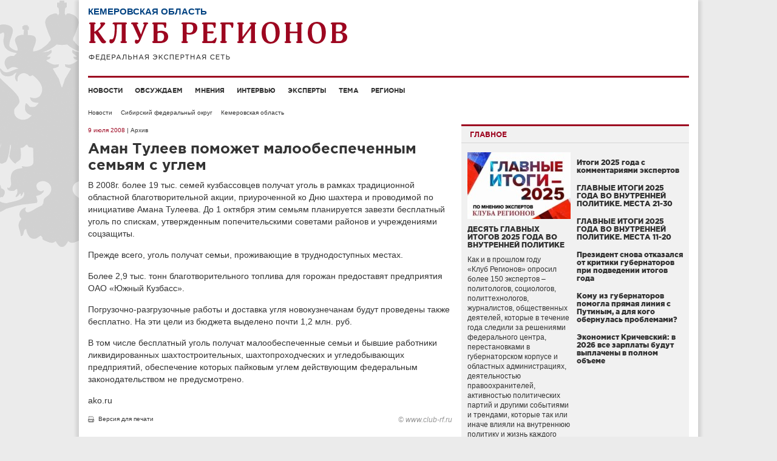

--- FILE ---
content_type: text/html; charset=UTF-8
request_url: http://club-rf.ru/42/news/1129
body_size: 7550
content:
<!DOCTYPE html>
<html lang="ru">
<head>
	<meta charset="utf-8"/>
	<meta http-equiv="X-UA-Compatible" content="IE=edge"/>
	<meta name="viewport" content="width=1024"/>
	<meta name="yandex-verification" content="4342c0f84e20fbdb" />
	<meta name="google-site-verification" content="YGX3MvDTP2vNkbaQpjoxQf-hkbI9BTYDvDlwgszLTFw" />
	<meta name="rp6be523fa7e434eafa6bff6b01a63b810" content="5703a9e4bc70162494222575feb3cd8a" />
	<meta name="cmsmagazine" content="43dc585ec388284a3af6368731786cca" />
	<link rel="shortcut icon" href="/favicon.ico"/>
	<link href="http://club-rf.ru/rss" rel="alternate" type="application/rss+xml"/>
	<link href="http://m.club-rf.ru/42/news/1129" media="only screen and (max-width: 640px)" rel="alternate" />
	<link href="/css/clubrf/reset.css" rel="stylesheet" media="all"/>
	<link href="/css/clubrf/fonts.css" rel="stylesheet" media="all" />
	<link href="/css/clubrf/main.css?v=177" rel="stylesheet" media="all"/>
	<meta property="og:title" content="Аман Тулеев поможет малообеспеченным семьям с углем" />
<meta property="og:type" content="article" />
<meta property="og:description" content="В 2008г. более 19 тыс. семей кузбассовцев получат уголь в рамках традиционной областной благотворительной акции, приуроченной ко Дню шахтера и проводимой по инициативе Амана Тулеева." />
<meta property="og:image" content="http://club-rf.ru/images/public/news/social_1129.jpg" />
<link rel="image_src" href="http://club-rf.ru/images/public/news/social_1129.jpg" />
<link rel="stylesheet" type="text/css" href="/css/clubrf/social-likes.css?v=7" />
<script type="text/javascript" src="/assets/5f32578a/jquery.min.js"></script>
<script type="text/javascript" src="/assets/5f32578a/jui/js/jquery-ui.min.js"></script>
<script type="text/javascript" src="/assets/5f32578a/jquery.cookie.js"></script>
<script type="text/javascript" src="//vk.com/js/api/openapi.js?167"></script>
<script type="text/javascript" src="/assets/ddd234db/jquery-migrate.min.js"></script>
<script type="text/javascript">
/*<![CDATA[*/
VK.init({apiId: 3875170, onlyWidgets: true});
/*]]>*/
</script>
<title>Аман Тулеев поможет малообеспеченным семьям с углем</title>
	</head>
<body>
	<div class="wrap">
				<div class="nav-left">
			<div class="menu-left">
		<ul>
							<li><a href="/news">Новости</a>									</li>
							<li><a href="/detail">Обсуждаем</a>									</li>
							<li><a href="/opinions">Мнения</a>									</li>
							<li><a href="/interview">Интервью</a>									</li>
							<li><a href="/expert">Эксперты</a>									</li>
							<li><a href="/theme">Тема</a>									</li>
							<li><a href="/okrug">Регионы</a>									</li>
					</ul>
		<div class="clear"></div>
	</div>
	<div class="search-widget-left">
	<form id="search_form_left" name="search_form_left" action="/search" method="post">
		<input type="text" name="Search[query]" value="Поиск" onfocus="if(this.value == 'Поиск') this.value='';" onblur="if(this.value == '' || this.value == 'Поиск') this.value='Поиск'">
	</form>
</div>		</div>
		<div class="wrap-in">
			<div class="header">
				<div class="region-name">Кемеровская область</div>				<div class="logo"><a href="/"><img src="/images/logo.png" alt="" width="427" height="64" /></a></div>
											</div>
				<div class="menu">
		<ul>
							<li><a href="/news">Новости</a>									</li>
							<li><a href="/detail">Обсуждаем</a>									</li>
							<li><a href="/opinions">Мнения</a>									</li>
							<li><a href="/interview">Интервью</a>									</li>
							<li><a href="/expert">Эксперты</a>									</li>
							<li><a href="/theme">Тема</a>									</li>
							<li><a href="/okrug">Регионы</a>									</li>
					</ul>
		<div class="clear"></div>
	</div>
				<div class="content"><ul class="navigation">
	<li><a href="/news">Новости</a></li>
	<li><a href="/sibirskiy-fo">Сибирский федеральный округ</a></li>
	<li><a href="/42">Кемеровская область</a></li>
</ul>
<div class="content-in">
	<div class="content-in-left">
		<span class="date">9 июля 2008</span><span class="archive"> | Архив</span>		<h1>Аман Тулеев поможет малообеспеченным семьям с углем</h1>
						<div class="content-in-left-text">
			<p>В 2008г. более 19 тыс. семей кузбассовцев получат уголь в рамках традиционной областной благотворительной акции, приуроченной ко Дню шахтера и проводимой по инициативе Амана Тулеева. До 1 октября этим семьям планируется завезти бесплатный уголь по спискам, утвержденным попечительскими советами районов и учреждениями соцзащиты. </p>
<p>Прежде всего, уголь получат семьи, проживающие в труднодоступных местах. </p>
<p>Более 2,9 тыс. тонн благотворительного топлива для горожан предоставят предприятия ОАО «Южный Кузбасс». </p>
<p>Погрузочно-разгрузочные работы и доставка угля новокузнечанам будут проведены также бесплатно. На эти цели из бюджета выделено почти 1,2 млн. руб. </p>
<p>В том числе бесплатный уголь получат малообеспеченные семьи и бывшие работники ликвидированных шахтостроительных, шахтопроходческих и угледобывающих предприятий, обеспечение которых пайковым углем действующим федеральным законодательством не предусмотрено. </p>
<p>ako.ru</p>		</div>
						<a class="print" href="?print" target="_blank" rel="nofollow">Версия для печати</a>
		<div class="copyright">© www.club-rf.ru</div>		<div class="clear"></div>
						<ul class="social-likes clearfix">
						<li class="mailru" title="Поделиться ссылкой в Моём мире"></li>
			<li class="vkontakte" title="Поделиться ссылкой во Вконтакте"></li>
			<li class="odnoklassniki" title="Поделиться ссылкой в Одноклассниках"></li>
						<li><div id="vk_like"></div><script type="text/javascript">VK.Widgets.Like("vk_like",{type:"button",height:20});</script></li>
		</ul>	</div>
		<div class="content-in-right"><div class="mainblock-widget">
	<div class="title"><span>Главное</span></div>
	<div class="mainblock-widget-in">
					<div class="main-block">
				<div class="image"><a href="http://club-rf.ru/theme/623"><img src="http://club-rf.ru/images/public/topnews/thumbs/2f04cc37a1d2c1c35611918ad90a500d.jpg" alt="" /></a></div>
				<h5><a href="http://club-rf.ru/theme/623">ДЕСЯТЬ ГЛАВНЫХ ИТОГОВ 2025 ГОДА ВО ВНУТРЕННЕЙ ПОЛИТИКЕ</a></h5>
				<div class="text"><a href="http://club-rf.ru/theme/623">Как и в прошлом году &laquo;Клуб&nbsp;Регионов&raquo; опросил более 150 экспертов &ndash; политологов, социологов, политтехнологов, журналистов, общественных деятелей, которые в течение года следили за решениями федерального центра, перестановками в губернаторском корпусе и областных администрациях, деятельностью правоохранителей, активностью политических партий и другими событиями и трендами, которые так или иначе влияли на внутреннюю политику и жизнь каждого региона. В этом году в рейтинг попали и международные темы, влияния которых на внутреннюю политику в нашей стране трудно переоценить.
</a></div>
			</div>		<ul>
			<li>
					<h5><a href="http://club-rf.ru/theme/626">Итоги 2025 года с комментариями экспертов</a></h5>
					<div class="text"><a href="http://club-rf.ru/theme/626"></a></div></li><li>
					<h5><a href="http://club-rf.ru/theme/625">ГЛАВНЫЕ ИТОГИ 2025 ГОДА ВО ВНУТРЕННЕЙ ПОЛИТИКЕ. МЕСТА 21-30</a></h5>
					<div class="text"><a href="http://club-rf.ru/theme/625"></a></div></li><li>
					<h5><a href="http://club-rf.ru/theme/624">ГЛАВНЫЕ ИТОГИ 2025 ГОДА ВО ВНУТРЕННЕЙ ПОЛИТИКЕ. МЕСТА 11-20</a></h5>
					<div class="text"><a href="http://club-rf.ru/theme/624"></a></div></li><li>
					<h5><a href="http://club-rf.ru/detail/7837">Президент снова отказался от критики губернаторов при подведении итогов года</a></h5>
					<div class="text"><a href="http://club-rf.ru/detail/7837"></a></div></li><li>
					<h5><a href="http://club-rf.ru/theme/622">Кому из губернаторов помогла прямая линия с Путиным, а для кого обернулась проблемами?</a></h5>
					<div class="text"><a href="http://club-rf.ru/theme/622"></a></div></li><li>
					<h5><a href="http://club-rf.ru/detail/7836">Экономист Кричевский: в 2026 все зарплаты будут выплачены в полном объеме</a></h5>
					<div class="text"><a href="http://club-rf.ru/detail/7836"></a></div></li>		</ul>
	</div>
</div>
<div class="clear"></div>
<div class="detail-widget">
	<div class="title"><a href="/detail">Обсуждаем с экспертами</a></div>
				<div class="block">
								<div class="image"><a href="/31/detail/7841"><img src="http://club-rf.ru/images/public/detail/thumbs/block_f93d2d7a2c3b9105923b9b9f47054ec6.jpg" alt="" /></a></div>
								<div class="region"><a href="/31">Белгородская область</a></div>
				<h5><a href="/31/detail/7841">Управление с опорой на военные принципы – эксперты комментируют ликвидацию последствий ударов ВСУ в Белгородской области</a></h5>
				<a href="/31/detail/7841">13 января губернатор Вячеслав Гладков призвал жителей быть готовыми к переезду в ПВР или к родственникам в случае ухудшения ситуации, связанной с атаками ВСУ по объектам инфраструктуры.&nbsp;
</a>			</div>
			<div class="clear"></div>				<div class="block">
								<div class="image"><a href="/34/detail/7839"><img src="http://club-rf.ru/images/public/detail/thumbs/block_fcc1f1fca8909ca2bbf08c6ce28db0b8.jpg" alt="" /></a></div>
								<div class="region"><a href="/34">Волгоградская область</a></div>
				<h5><a href="/34/detail/7839">В 2025 году Волгоградская область вернула себе статус региона государственного значения</a></h5>
				<a href="/34/detail/7839">Об этом говорят эксперты, комментируя итоги работы губернатора Андрея Бочарова.
</a>			</div>
			<div class="clear"></div>				<div class="block">
								<div class="image"><a href="/detail/7837"><img src="http://club-rf.ru/images/public/detail/thumbs/block_c15b2625e61590262712fafaa2d51138.jpg" alt="" /></a></div>
								<div class="region"><a href="/"></a></div>
				<h5><a href="/detail/7837">Политолог Данилин объяснил, почему Путин снова не стал критиковать губернаторов на прямой линии</a></h5>
				<a href="/detail/7837">Отсутствие критики в адрес высших должностных лиц субъектов РФ их подчиненных во время подведения итогов года с Владимиром Путиным связано с тем, что многие из них отработали негатив до этого эфира. Таким мнением с &laquo;Клубом Регионов&raquo; поделился политолог&nbsp;Павел Данилин. По словам эксперта, работа с проблемными обращениями в большинстве регионов уже состоялась, поэтому не было смысла выводить их в федеральный эфир.
</a>			</div>
			<div class="clear"></div>				<div class="block">
								<div class="image"><a href="/detail/7836"><img src="http://club-rf.ru/images/public/detail/thumbs/block_c2c74cfe7fb877d4aaa4413b062fde87.jpg" alt="" /></a></div>
								<div class="region"><a href="/"></a></div>
				<h5><a href="/detail/7836">Экономист Никита Кричевский: в 2026 году особой щедрости федерального центра к регионам ждать не стоит</a></h5>
				<a href="/detail/7836">Дефицит исполнения бюджетов в регионах к октябрю 2025 года достиг почти 646 миллиардов рублей. С 1 октября 2025 года этот показатель вырос в 29 раз. По данным собеседников &laquo;Клуба Регионов&raquo; в областных администрациях, губернаторы на закрытых совещаниях выражают опасения, что ситуация будет только ухудшаться и в зоне риска окажется в том числе бюджетная сфера. Экономист Никита Кричевский в интервью &laquo;Клубу Регионов&raquo; выразил уверенность, что федеральный центр не позволит регионам вернуться в 90-е, тем более, в год выборов в Госдуму, но его помощь регионам будет ограниченной.
</a>			</div>
			<div class="clear"></div>		</div>
<div class="clear"></div>
	</div>
	<div class="clear"></div>
	</div>
</div>
			<div class="clear"></div>
					</div>
		<div class="footer">
			<div class="footer-text"><p>Сетевое издание &laquo;Клуб регионов&raquo;<br />
Зарегистрировано Федеральной службой по надзору в сфере связи, информационных технологий и массовых коммуникаций. Регистрационный номер: ЭЛ № ФС77-77992<br />
Учредитель: Общество с ограниченной ответственностью &laquo;Экспертная сеть &laquo;Клуб регионов&raquo;<br />
Главный редактор: Рогачёв Роман Витальевич<br />
Телефон редакции: +7-913-601-67-68<br />
Электронная почта редакции: club-rf@club-rf.ru<br />
16+</p>

<p>При полном или частичном использовании материалов сайта &laquo;Клуб регионов&raquo; активная ссылка обязательна.</p>

<p>http://www.club-rf.ru</p>
</div>
				<div class="footer-menu">
		<ul>
							<li>Клуб регионов											<ul>						<li><a href="/news">Новости</a></li>						<li><a href="/okrug">Регионы</a></li>						<li><a href="/expert">Эксперты</a></li>						<li><a href="/opinions">Мнения</a></li>						</ul>				</li>
							<li>О сайте											<ul>						<li><a href="/sitemap">Карта сайта</a></li>						<li><a href="/content/3">О нас</a></li>						<li><a href="/contact">Контакты</a></li>						<li><a rel="nofollow" href="http://m.club-rf.ru/">Мобильная версия</a></li>						</ul>				</li>
							<li>Соцсети											<ul>						<li><a href="https://t.me/clubrf">Telegram</a></li>						<li><a href="https://vk.com/clubregionov">ВКонтакте</a></li>						</ul>				</li>
					</ul>
		<div class="clear"></div>
	</div>
				<div class="clear"></div>
            <div class="counters">
				<!--noindex-->
				<div style="position:absolute;left:-9999999px">
				<!-- Rating Mail.ru counter -->
                <script type="text/javascript">
                var _tmr = window._tmr || (window._tmr = []);
                _tmr.push({id: "1457098", type: "pageView", start: (new Date()).getTime()});
                (function (d, w, id) {
                  if (d.getElementById(id)) return;
                  var ts = d.createElement("script"); ts.type = "text/javascript"; ts.async = true; ts.id = id;
                  ts.src = "https://top-fwz1.mail.ru/js/code.js";
                  var f = function () {var s = d.getElementsByTagName("script")[0]; s.parentNode.insertBefore(ts, s);};
                  if (w.opera == "[object Opera]") { d.addEventListener("DOMContentLoaded", f, false); } else { f(); }
                })(document, window, "topmailru-code");
                </script><noscript><div>
                <img src="https://top-fwz1.mail.ru/counter?id=1457098;js=na" style="border:0;position:absolute;left:-9999px;" alt="Top.Mail.Ru" />
                </div></noscript>
                <!-- //Rating Mail.ru counter -->
                <!-- Top100 (Kraken) Widget -->
                <span id="top100_widget"></span>
                <!-- END Top100 (Kraken) Widget -->
                <!-- Top100 (Kraken) Counter -->
                <script>
                    (function (w, d, c) {
                    (w[c] = w[c] || []).push(function() {
                        var options = {
                            project: 1447020,
                            element: 'top100_widget',
                        };
                        try {
                            w.top100Counter = new top100(options);
                        } catch(e) { }
                    });
                    var n = d.getElementsByTagName("script")[0],
                    s = d.createElement("script"),
                    f = function () { n.parentNode.insertBefore(s, n); };
                    s.type = "text/javascript";
                    s.async = true;
                    s.src =
                    (d.location.protocol == "https:" ? "https:" : "http:") +
                    "//st.top100.ru/top100/top100.js";

                    if (w.opera == "[object Opera]") {
                    d.addEventListener("DOMContentLoaded", f, false);
                } else { f(); }
                })(window, document, "_top100q");
                </script>
                <noscript><img src="//counter.rambler.ru/top100.cnt?pid=1447020" alt="Топ-100" /></noscript>
                <!-- END Top100 (Kraken) Counter -->
								</div>
				<img src="http://www.yandex.ru/cycounter?www.club-rf.ru" width="88" height="31" alt="Яндекс цитирования">
				<!--/noindex-->
            </div>
		</div>
	</div>
			<!-- Yandex.Metrika counter --><script type="text/javascript" > (function(m,e,t,r,i,k,a){m[i]=m[i]||function(){(m[i].a=m[i].a||[]).push(arguments)}; m[i].l=1*new Date();k=e.createElement(t),a=e.getElementsByTagName(t)[0],k.async=1,k.src=r,a.parentNode.insertBefore(k,a)}) (window, document, "script", "https://mc.yandex.ru/metrika/tag.js", "ym"); ym(46307661, "init", { clickmap:true, trackLinks:true, accurateTrackBounce:true, webvisor:true, trackHash:true }); </script> <noscript><div><img src="https://mc.yandex.ru/watch/46307661" style="position:absolute; left:-9999px;" alt="" /></div></noscript><!-- /Yandex.Metrika counter -->
	<!-- 0.06428 -->
<script type="text/javascript" src="/assets/ddd234db/social-likes.min.js?v=4"></script>
<script type="text/javascript" src="/assets/ddd234db/jquery.placeholder.min.js"></script>
<script type="text/javascript" src="/assets/ddd234db/app.js"></script>
</body>
</html>


--- FILE ---
content_type: text/css
request_url: http://club-rf.ru/css/clubrf/reset.css
body_size: 906
content:
html,body,div,span,applet,object,iframe,h1,h2,h3,h4,h5,h6,p,blockquote,pre,a,abbr,acronym,address,big,cite,code,del,dfn,em,font,img,ins,kbd,q,s,samp,small,strike,strong,sub,sup,tt,var,b,u,i,center,dl,dt,dd,ol,ul,li,fieldset,form,label,legend,caption{border:0;outline:0;font-size:100%;vertical-align:baseline;background:transparent;margin:0;padding:0;}
body{line-height:1;}
ol,ul{list-style:none;}
blockquote,q{quotes:none;}
blockquote:before,blockquote:after,q:before,q:after{content:none;}
:focus{outline:0;}
ins{text-decoration:none;}
del{text-decoration:line-through;}
table{border-collapse:collapse;border-spacing:0;}
textarea{overflow:auto;margin:0;resize:none}
.clearfix:before,.clearfix:after{content:"\0020";display:block;overflow:hidden;visibility:hidden;height:0;}
.clearfix:after{clear:both;}
.clearfix{*zoom:1}
.clear{clear:both;font-size:0;line-height:0;height:0;}

--- FILE ---
content_type: application/javascript; charset=utf-8
request_url: http://club-rf.ru/assets/ddd234db/jquery.placeholder.min.js
body_size: 1920
content:
/*
 * Copyright 2012 Max Schuster 
 * Licensed under the Apache License, Version 2.0 (the "License");
 * You may obtain a copy of the License at http://www.apache.org/licenses/LICENSE-2.0
 */
(function(e){if(void 0===e.support.placeholder){var i=document.createElement("input");e.support.placeholder="undefined"!==typeof i.placeholder}var h={init:function(c){return this.each(function(){var a=e(this),d={force:!1,borrowClasses:!0,borrowSize:!0,borrowPadding:!0,borrowMargin:!0,color:"#ccc"},g=this.nodeName.toLowerCase();e.extend(d,c);if(!0!==e.support.placeholder||d.force){var f=a.data("placeholder");f&&a.placeholder("destroy");if(f=a.attr("placeholder")){var b=e("<"+g+" />");"input"===g&&
b.attr("type","text");d.borrowClasses&&b.addClass(a.attr("class"));b.addClass("placeholder-fake").val(f);d.color&&b.css("color",d.color);a.removeAttr("placeholder").addClass("placeholder").after(b);f={fake:b,placeholder:f,settings:d};a.data("placeholder",f);g=function(){a.val()?b.hide():(a.hide(),d.borrowSize&&(d.borrowPadding&&b.css("padding",a.css("padding")),d.borrowMargin&&b.css("margin",a.css("margin")),b.width(a.width()),b.height(a.height())),b.show())};b.on("focus.placeholder",function(){b.hide();
d.borrowSize&&(d.borrowPadding&&a.css("padding",b.css("padding")),d.borrowMargin&&a.css("margin",b.css("margin")),a.width(b.width()),a.height(b.height()));a.show().focus()});a.on("blur.placeholder",g);g()}}})},destroy:function(){return this.each(function(){var c=e(this),a=c.data("placeholder");a&&(c.off(".placeholder"),a.fake.off(".placeholder").remove(),a.placeholder&&c.attr("placeholder",a.placeholder),c.removeData("placeholder"),c.show())})}};e.fn.placeholder=function(c){if(h[c])return h[c].apply(this,
Array.prototype.slice.call(arguments,1));if("object"===typeof c||!c)return h.init.apply(this,arguments);e.error("Method "+c+" does not exist on jQuery.placeholder")}})(jQuery);